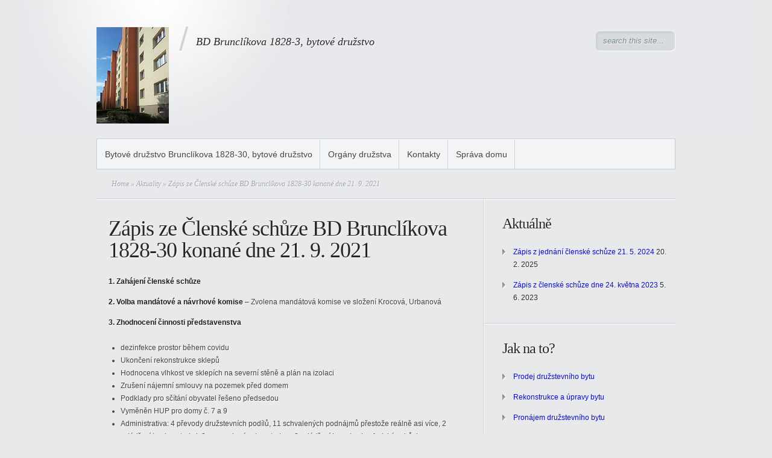

--- FILE ---
content_type: text/html; charset=UTF-8
request_url: https://www.bdbrunclikova.cz/zapis-ze-clenske-schuze-bd-brunclikova-1828-30-konane-dne-21-9-2021/
body_size: 8898
content:
<!DOCTYPE html PUBLIC "-//W3C//DTD XHTML 1.0 Transitional//EN" "http://www.w3.org/TR/xhtml1/DTD/xhtml1-transitional.dtd">
<html xmlns="http://www.w3.org/1999/xhtml" lang="cs">
<head profile="http://gmpg.org/xfn/11">
<meta http-equiv="Content-Type" content="text/html; charset=UTF-8" />

<link rel="stylesheet" href="https://www.bdbrunclikova.cz/wp-content/themes/Minimal/style.css" type="text/css" media="screen" />
<link rel="pingback" href="https://www.bdbrunclikova.cz/xmlrpc.php" />

<!--[if lt IE 7]>
	<link rel="stylesheet" type="text/css" href="https://www.bdbrunclikova.cz/wp-content/themes/Minimal/css/ie6style.css" />
	<script type="text/javascript" src="https://www.bdbrunclikova.cz/wp-content/themes/Minimal/js/DD_belatedPNG_0.0.8a-min.js"></script>
	<script type="text/javascript">DD_belatedPNG.fix('img#logo, #header #search-form, #slogan, a#left_arrow, a#right_arrow, div.slide img.thumb, div#controllers a, a.readmore, a.readmore span, #services .one-third, #services .one-third.first img.icon, #services img.icon, div.sidebar-block .widget ul li');</script>
<![endif]-->
<!--[if IE 7]>
	<link rel="stylesheet" type="text/css" href="https://www.bdbrunclikova.cz/wp-content/themes/Minimal/css/ie7style.css" />
<![endif]-->

<script type="text/javascript">
	document.documentElement.className = 'js';
</script>

<script>var et_site_url='https://www.bdbrunclikova.cz';var et_post_id='877';function et_core_page_resource_fallback(a,b){"undefined"===typeof b&&(b=a.sheet.cssRules&&0===a.sheet.cssRules.length);b&&(a.onerror=null,a.onload=null,a.href?a.href=et_site_url+"/?et_core_page_resource="+a.id+et_post_id:a.src&&(a.src=et_site_url+"/?et_core_page_resource="+a.id+et_post_id))}
</script><title>Zápis ze Členské schůze BD Brunclíkova 1828-30 konané dne 21. 9. 2021 | Bytové družstvo</title>
<meta name='robots' content='max-image-preview:large' />
<link rel="alternate" type="application/rss+xml" title="Bytové družstvo &raquo; RSS zdroj" href="https://www.bdbrunclikova.cz/feed/" />
<link rel="alternate" type="application/rss+xml" title="Bytové družstvo &raquo; RSS komentářů" href="https://www.bdbrunclikova.cz/comments/feed/" />
<link rel="alternate" type="application/rss+xml" title="Bytové družstvo &raquo; RSS komentářů pro Zápis ze Členské schůze BD Brunclíkova 1828-30 konané dne 21. 9. 2021" href="https://www.bdbrunclikova.cz/zapis-ze-clenske-schuze-bd-brunclikova-1828-30-konane-dne-21-9-2021/feed/" />
<script type="text/javascript">
/* <![CDATA[ */
window._wpemojiSettings = {"baseUrl":"https:\/\/s.w.org\/images\/core\/emoji\/14.0.0\/72x72\/","ext":".png","svgUrl":"https:\/\/s.w.org\/images\/core\/emoji\/14.0.0\/svg\/","svgExt":".svg","source":{"concatemoji":"https:\/\/www.bdbrunclikova.cz\/wp-includes\/js\/wp-emoji-release.min.js?ver=6.4.7"}};
/*! This file is auto-generated */
!function(i,n){var o,s,e;function c(e){try{var t={supportTests:e,timestamp:(new Date).valueOf()};sessionStorage.setItem(o,JSON.stringify(t))}catch(e){}}function p(e,t,n){e.clearRect(0,0,e.canvas.width,e.canvas.height),e.fillText(t,0,0);var t=new Uint32Array(e.getImageData(0,0,e.canvas.width,e.canvas.height).data),r=(e.clearRect(0,0,e.canvas.width,e.canvas.height),e.fillText(n,0,0),new Uint32Array(e.getImageData(0,0,e.canvas.width,e.canvas.height).data));return t.every(function(e,t){return e===r[t]})}function u(e,t,n){switch(t){case"flag":return n(e,"\ud83c\udff3\ufe0f\u200d\u26a7\ufe0f","\ud83c\udff3\ufe0f\u200b\u26a7\ufe0f")?!1:!n(e,"\ud83c\uddfa\ud83c\uddf3","\ud83c\uddfa\u200b\ud83c\uddf3")&&!n(e,"\ud83c\udff4\udb40\udc67\udb40\udc62\udb40\udc65\udb40\udc6e\udb40\udc67\udb40\udc7f","\ud83c\udff4\u200b\udb40\udc67\u200b\udb40\udc62\u200b\udb40\udc65\u200b\udb40\udc6e\u200b\udb40\udc67\u200b\udb40\udc7f");case"emoji":return!n(e,"\ud83e\udef1\ud83c\udffb\u200d\ud83e\udef2\ud83c\udfff","\ud83e\udef1\ud83c\udffb\u200b\ud83e\udef2\ud83c\udfff")}return!1}function f(e,t,n){var r="undefined"!=typeof WorkerGlobalScope&&self instanceof WorkerGlobalScope?new OffscreenCanvas(300,150):i.createElement("canvas"),a=r.getContext("2d",{willReadFrequently:!0}),o=(a.textBaseline="top",a.font="600 32px Arial",{});return e.forEach(function(e){o[e]=t(a,e,n)}),o}function t(e){var t=i.createElement("script");t.src=e,t.defer=!0,i.head.appendChild(t)}"undefined"!=typeof Promise&&(o="wpEmojiSettingsSupports",s=["flag","emoji"],n.supports={everything:!0,everythingExceptFlag:!0},e=new Promise(function(e){i.addEventListener("DOMContentLoaded",e,{once:!0})}),new Promise(function(t){var n=function(){try{var e=JSON.parse(sessionStorage.getItem(o));if("object"==typeof e&&"number"==typeof e.timestamp&&(new Date).valueOf()<e.timestamp+604800&&"object"==typeof e.supportTests)return e.supportTests}catch(e){}return null}();if(!n){if("undefined"!=typeof Worker&&"undefined"!=typeof OffscreenCanvas&&"undefined"!=typeof URL&&URL.createObjectURL&&"undefined"!=typeof Blob)try{var e="postMessage("+f.toString()+"("+[JSON.stringify(s),u.toString(),p.toString()].join(",")+"));",r=new Blob([e],{type:"text/javascript"}),a=new Worker(URL.createObjectURL(r),{name:"wpTestEmojiSupports"});return void(a.onmessage=function(e){c(n=e.data),a.terminate(),t(n)})}catch(e){}c(n=f(s,u,p))}t(n)}).then(function(e){for(var t in e)n.supports[t]=e[t],n.supports.everything=n.supports.everything&&n.supports[t],"flag"!==t&&(n.supports.everythingExceptFlag=n.supports.everythingExceptFlag&&n.supports[t]);n.supports.everythingExceptFlag=n.supports.everythingExceptFlag&&!n.supports.flag,n.DOMReady=!1,n.readyCallback=function(){n.DOMReady=!0}}).then(function(){return e}).then(function(){var e;n.supports.everything||(n.readyCallback(),(e=n.source||{}).concatemoji?t(e.concatemoji):e.wpemoji&&e.twemoji&&(t(e.twemoji),t(e.wpemoji)))}))}((window,document),window._wpemojiSettings);
/* ]]> */
</script>
<meta content="Minimal v.5.0.13" name="generator"/><style id='wp-emoji-styles-inline-css' type='text/css'>

	img.wp-smiley, img.emoji {
		display: inline !important;
		border: none !important;
		box-shadow: none !important;
		height: 1em !important;
		width: 1em !important;
		margin: 0 0.07em !important;
		vertical-align: -0.1em !important;
		background: none !important;
		padding: 0 !important;
	}
</style>
<link rel='stylesheet' id='wp-block-library-css' href='https://www.bdbrunclikova.cz/wp-includes/css/dist/block-library/style.min.css?ver=6.4.7' type='text/css' media='all' />
<style id='classic-theme-styles-inline-css' type='text/css'>
/*! This file is auto-generated */
.wp-block-button__link{color:#fff;background-color:#32373c;border-radius:9999px;box-shadow:none;text-decoration:none;padding:calc(.667em + 2px) calc(1.333em + 2px);font-size:1.125em}.wp-block-file__button{background:#32373c;color:#fff;text-decoration:none}
</style>
<style id='global-styles-inline-css' type='text/css'>
body{--wp--preset--color--black: #000000;--wp--preset--color--cyan-bluish-gray: #abb8c3;--wp--preset--color--white: #ffffff;--wp--preset--color--pale-pink: #f78da7;--wp--preset--color--vivid-red: #cf2e2e;--wp--preset--color--luminous-vivid-orange: #ff6900;--wp--preset--color--luminous-vivid-amber: #fcb900;--wp--preset--color--light-green-cyan: #7bdcb5;--wp--preset--color--vivid-green-cyan: #00d084;--wp--preset--color--pale-cyan-blue: #8ed1fc;--wp--preset--color--vivid-cyan-blue: #0693e3;--wp--preset--color--vivid-purple: #9b51e0;--wp--preset--gradient--vivid-cyan-blue-to-vivid-purple: linear-gradient(135deg,rgba(6,147,227,1) 0%,rgb(155,81,224) 100%);--wp--preset--gradient--light-green-cyan-to-vivid-green-cyan: linear-gradient(135deg,rgb(122,220,180) 0%,rgb(0,208,130) 100%);--wp--preset--gradient--luminous-vivid-amber-to-luminous-vivid-orange: linear-gradient(135deg,rgba(252,185,0,1) 0%,rgba(255,105,0,1) 100%);--wp--preset--gradient--luminous-vivid-orange-to-vivid-red: linear-gradient(135deg,rgba(255,105,0,1) 0%,rgb(207,46,46) 100%);--wp--preset--gradient--very-light-gray-to-cyan-bluish-gray: linear-gradient(135deg,rgb(238,238,238) 0%,rgb(169,184,195) 100%);--wp--preset--gradient--cool-to-warm-spectrum: linear-gradient(135deg,rgb(74,234,220) 0%,rgb(151,120,209) 20%,rgb(207,42,186) 40%,rgb(238,44,130) 60%,rgb(251,105,98) 80%,rgb(254,248,76) 100%);--wp--preset--gradient--blush-light-purple: linear-gradient(135deg,rgb(255,206,236) 0%,rgb(152,150,240) 100%);--wp--preset--gradient--blush-bordeaux: linear-gradient(135deg,rgb(254,205,165) 0%,rgb(254,45,45) 50%,rgb(107,0,62) 100%);--wp--preset--gradient--luminous-dusk: linear-gradient(135deg,rgb(255,203,112) 0%,rgb(199,81,192) 50%,rgb(65,88,208) 100%);--wp--preset--gradient--pale-ocean: linear-gradient(135deg,rgb(255,245,203) 0%,rgb(182,227,212) 50%,rgb(51,167,181) 100%);--wp--preset--gradient--electric-grass: linear-gradient(135deg,rgb(202,248,128) 0%,rgb(113,206,126) 100%);--wp--preset--gradient--midnight: linear-gradient(135deg,rgb(2,3,129) 0%,rgb(40,116,252) 100%);--wp--preset--font-size--small: 13px;--wp--preset--font-size--medium: 20px;--wp--preset--font-size--large: 36px;--wp--preset--font-size--x-large: 42px;--wp--preset--spacing--20: 0.44rem;--wp--preset--spacing--30: 0.67rem;--wp--preset--spacing--40: 1rem;--wp--preset--spacing--50: 1.5rem;--wp--preset--spacing--60: 2.25rem;--wp--preset--spacing--70: 3.38rem;--wp--preset--spacing--80: 5.06rem;--wp--preset--shadow--natural: 6px 6px 9px rgba(0, 0, 0, 0.2);--wp--preset--shadow--deep: 12px 12px 50px rgba(0, 0, 0, 0.4);--wp--preset--shadow--sharp: 6px 6px 0px rgba(0, 0, 0, 0.2);--wp--preset--shadow--outlined: 6px 6px 0px -3px rgba(255, 255, 255, 1), 6px 6px rgba(0, 0, 0, 1);--wp--preset--shadow--crisp: 6px 6px 0px rgba(0, 0, 0, 1);}:where(.is-layout-flex){gap: 0.5em;}:where(.is-layout-grid){gap: 0.5em;}body .is-layout-flow > .alignleft{float: left;margin-inline-start: 0;margin-inline-end: 2em;}body .is-layout-flow > .alignright{float: right;margin-inline-start: 2em;margin-inline-end: 0;}body .is-layout-flow > .aligncenter{margin-left: auto !important;margin-right: auto !important;}body .is-layout-constrained > .alignleft{float: left;margin-inline-start: 0;margin-inline-end: 2em;}body .is-layout-constrained > .alignright{float: right;margin-inline-start: 2em;margin-inline-end: 0;}body .is-layout-constrained > .aligncenter{margin-left: auto !important;margin-right: auto !important;}body .is-layout-constrained > :where(:not(.alignleft):not(.alignright):not(.alignfull)){max-width: var(--wp--style--global--content-size);margin-left: auto !important;margin-right: auto !important;}body .is-layout-constrained > .alignwide{max-width: var(--wp--style--global--wide-size);}body .is-layout-flex{display: flex;}body .is-layout-flex{flex-wrap: wrap;align-items: center;}body .is-layout-flex > *{margin: 0;}body .is-layout-grid{display: grid;}body .is-layout-grid > *{margin: 0;}:where(.wp-block-columns.is-layout-flex){gap: 2em;}:where(.wp-block-columns.is-layout-grid){gap: 2em;}:where(.wp-block-post-template.is-layout-flex){gap: 1.25em;}:where(.wp-block-post-template.is-layout-grid){gap: 1.25em;}.has-black-color{color: var(--wp--preset--color--black) !important;}.has-cyan-bluish-gray-color{color: var(--wp--preset--color--cyan-bluish-gray) !important;}.has-white-color{color: var(--wp--preset--color--white) !important;}.has-pale-pink-color{color: var(--wp--preset--color--pale-pink) !important;}.has-vivid-red-color{color: var(--wp--preset--color--vivid-red) !important;}.has-luminous-vivid-orange-color{color: var(--wp--preset--color--luminous-vivid-orange) !important;}.has-luminous-vivid-amber-color{color: var(--wp--preset--color--luminous-vivid-amber) !important;}.has-light-green-cyan-color{color: var(--wp--preset--color--light-green-cyan) !important;}.has-vivid-green-cyan-color{color: var(--wp--preset--color--vivid-green-cyan) !important;}.has-pale-cyan-blue-color{color: var(--wp--preset--color--pale-cyan-blue) !important;}.has-vivid-cyan-blue-color{color: var(--wp--preset--color--vivid-cyan-blue) !important;}.has-vivid-purple-color{color: var(--wp--preset--color--vivid-purple) !important;}.has-black-background-color{background-color: var(--wp--preset--color--black) !important;}.has-cyan-bluish-gray-background-color{background-color: var(--wp--preset--color--cyan-bluish-gray) !important;}.has-white-background-color{background-color: var(--wp--preset--color--white) !important;}.has-pale-pink-background-color{background-color: var(--wp--preset--color--pale-pink) !important;}.has-vivid-red-background-color{background-color: var(--wp--preset--color--vivid-red) !important;}.has-luminous-vivid-orange-background-color{background-color: var(--wp--preset--color--luminous-vivid-orange) !important;}.has-luminous-vivid-amber-background-color{background-color: var(--wp--preset--color--luminous-vivid-amber) !important;}.has-light-green-cyan-background-color{background-color: var(--wp--preset--color--light-green-cyan) !important;}.has-vivid-green-cyan-background-color{background-color: var(--wp--preset--color--vivid-green-cyan) !important;}.has-pale-cyan-blue-background-color{background-color: var(--wp--preset--color--pale-cyan-blue) !important;}.has-vivid-cyan-blue-background-color{background-color: var(--wp--preset--color--vivid-cyan-blue) !important;}.has-vivid-purple-background-color{background-color: var(--wp--preset--color--vivid-purple) !important;}.has-black-border-color{border-color: var(--wp--preset--color--black) !important;}.has-cyan-bluish-gray-border-color{border-color: var(--wp--preset--color--cyan-bluish-gray) !important;}.has-white-border-color{border-color: var(--wp--preset--color--white) !important;}.has-pale-pink-border-color{border-color: var(--wp--preset--color--pale-pink) !important;}.has-vivid-red-border-color{border-color: var(--wp--preset--color--vivid-red) !important;}.has-luminous-vivid-orange-border-color{border-color: var(--wp--preset--color--luminous-vivid-orange) !important;}.has-luminous-vivid-amber-border-color{border-color: var(--wp--preset--color--luminous-vivid-amber) !important;}.has-light-green-cyan-border-color{border-color: var(--wp--preset--color--light-green-cyan) !important;}.has-vivid-green-cyan-border-color{border-color: var(--wp--preset--color--vivid-green-cyan) !important;}.has-pale-cyan-blue-border-color{border-color: var(--wp--preset--color--pale-cyan-blue) !important;}.has-vivid-cyan-blue-border-color{border-color: var(--wp--preset--color--vivid-cyan-blue) !important;}.has-vivid-purple-border-color{border-color: var(--wp--preset--color--vivid-purple) !important;}.has-vivid-cyan-blue-to-vivid-purple-gradient-background{background: var(--wp--preset--gradient--vivid-cyan-blue-to-vivid-purple) !important;}.has-light-green-cyan-to-vivid-green-cyan-gradient-background{background: var(--wp--preset--gradient--light-green-cyan-to-vivid-green-cyan) !important;}.has-luminous-vivid-amber-to-luminous-vivid-orange-gradient-background{background: var(--wp--preset--gradient--luminous-vivid-amber-to-luminous-vivid-orange) !important;}.has-luminous-vivid-orange-to-vivid-red-gradient-background{background: var(--wp--preset--gradient--luminous-vivid-orange-to-vivid-red) !important;}.has-very-light-gray-to-cyan-bluish-gray-gradient-background{background: var(--wp--preset--gradient--very-light-gray-to-cyan-bluish-gray) !important;}.has-cool-to-warm-spectrum-gradient-background{background: var(--wp--preset--gradient--cool-to-warm-spectrum) !important;}.has-blush-light-purple-gradient-background{background: var(--wp--preset--gradient--blush-light-purple) !important;}.has-blush-bordeaux-gradient-background{background: var(--wp--preset--gradient--blush-bordeaux) !important;}.has-luminous-dusk-gradient-background{background: var(--wp--preset--gradient--luminous-dusk) !important;}.has-pale-ocean-gradient-background{background: var(--wp--preset--gradient--pale-ocean) !important;}.has-electric-grass-gradient-background{background: var(--wp--preset--gradient--electric-grass) !important;}.has-midnight-gradient-background{background: var(--wp--preset--gradient--midnight) !important;}.has-small-font-size{font-size: var(--wp--preset--font-size--small) !important;}.has-medium-font-size{font-size: var(--wp--preset--font-size--medium) !important;}.has-large-font-size{font-size: var(--wp--preset--font-size--large) !important;}.has-x-large-font-size{font-size: var(--wp--preset--font-size--x-large) !important;}
.wp-block-navigation a:where(:not(.wp-element-button)){color: inherit;}
:where(.wp-block-post-template.is-layout-flex){gap: 1.25em;}:where(.wp-block-post-template.is-layout-grid){gap: 1.25em;}
:where(.wp-block-columns.is-layout-flex){gap: 2em;}:where(.wp-block-columns.is-layout-grid){gap: 2em;}
.wp-block-pullquote{font-size: 1.5em;line-height: 1.6;}
</style>
<link rel='stylesheet' id='et-shortcodes-css-css' href='https://www.bdbrunclikova.cz/wp-content/themes/Minimal/epanel/shortcodes/css/shortcodes-legacy.css?ver=5.0.13' type='text/css' media='all' />
<link rel='stylesheet' id='magnific_popup-css' href='https://www.bdbrunclikova.cz/wp-content/themes/Minimal/includes/page_templates/js/magnific_popup/magnific_popup.css?ver=1.3.4' type='text/css' media='screen' />
<link rel='stylesheet' id='et_page_templates-css' href='https://www.bdbrunclikova.cz/wp-content/themes/Minimal/includes/page_templates/page_templates.css?ver=1.8' type='text/css' media='screen' />
<script type="text/javascript" src="https://www.bdbrunclikova.cz/wp-includes/js/jquery/jquery.min.js?ver=3.7.1" id="jquery-core-js"></script>
<script type="text/javascript" src="https://www.bdbrunclikova.cz/wp-includes/js/jquery/jquery-migrate.min.js?ver=3.4.1" id="jquery-migrate-js"></script>
<link rel="https://api.w.org/" href="https://www.bdbrunclikova.cz/wp-json/" /><link rel="alternate" type="application/json" href="https://www.bdbrunclikova.cz/wp-json/wp/v2/posts/877" /><link rel="EditURI" type="application/rsd+xml" title="RSD" href="https://www.bdbrunclikova.cz/xmlrpc.php?rsd" />
<meta name="generator" content="WordPress 6.4.7" />
<link rel="canonical" href="https://www.bdbrunclikova.cz/zapis-ze-clenske-schuze-bd-brunclikova-1828-30-konane-dne-21-9-2021/" />
<link rel='shortlink' href='https://www.bdbrunclikova.cz/?p=877' />
<link rel="alternate" type="application/json+oembed" href="https://www.bdbrunclikova.cz/wp-json/oembed/1.0/embed?url=https%3A%2F%2Fwww.bdbrunclikova.cz%2Fzapis-ze-clenske-schuze-bd-brunclikova-1828-30-konane-dne-21-9-2021%2F" />
<link rel="alternate" type="text/xml+oembed" href="https://www.bdbrunclikova.cz/wp-json/oembed/1.0/embed?url=https%3A%2F%2Fwww.bdbrunclikova.cz%2Fzapis-ze-clenske-schuze-bd-brunclikova-1828-30-konane-dne-21-9-2021%2F&#038;format=xml" />
<link rel="preload" href="https://www.bdbrunclikova.cz/wp-content/themes/Minimal/core/admin/fonts/modules.ttf" as="font" crossorigin="anonymous">	<style type="text/css">
		#et_pt_portfolio_gallery { margin-left: -11px; }
		.et_pt_portfolio_item { margin-left: 23px; }
		.et_portfolio_small { margin-left: -39px !important; }
		.et_portfolio_small .et_pt_portfolio_item { margin-left: 35px !important; }
		.et_portfolio_large { margin-left: -20px !important; }
		.et_portfolio_large .et_pt_portfolio_item { margin-left: 14px !important; }
	</style>
<link rel="stylesheet" id="et-customizer-global-cached-inline-styles" href="https://www.bdbrunclikova.cz/wp-content/et-cache/global/et-customizer-global-17670132899397.min.css" onerror="et_core_page_resource_fallback(this, true)" onload="et_core_page_resource_fallback(this)" />
</head>
<body class="post-template-default single single-post postid-877 single-format-standard et_includes_sidebar">
	<div id="page-wrap">

		<div id="header">
			<!-- Start Logo -->
				<a href="https://www.bdbrunclikova.cz/">					<img src="https://www.bdbrunclikova.cz/wp-content/uploads/2018/12/bd.jpg" alt="Bytové družstvo" id="logo"/></a>

				<p id="slogan">BD Brunclíkova 1828-3, bytové družstvo</p>

			<!-- End Logo -->

			<!-- Start Searchbox -->
				<div id="search-form">
					<form method="get" id="searchform1" action="https://www.bdbrunclikova.cz//">
						<input type="text" value="search this site..." name="s" id="searchinput" />
					</form>
				</div>

			<!-- End Searchbox -->

				<div class="clear"></div>

				<ul id="menu-zahlavi" class="superfish nav clearfix"><li id="menu-item-731" class="menu-item menu-item-type-post_type menu-item-object-page menu-item-home menu-item-731"><a href="https://www.bdbrunclikova.cz/">Bytové družstvo Brunclíkova 1828-30, bytové družstvo</a></li>
<li id="menu-item-726" class="menu-item menu-item-type-post_type menu-item-object-page menu-item-726"><a href="https://www.bdbrunclikova.cz/organy-druzstva/">Orgány družstva</a></li>
<li id="menu-item-730" class="menu-item menu-item-type-post_type menu-item-object-page menu-item-730"><a href="https://www.bdbrunclikova.cz/kontakty/">Kontakty</a></li>
<li id="menu-item-733" class="menu-item menu-item-type-post_type menu-item-object-page menu-item-733"><a href="https://www.bdbrunclikova.cz/sprava-domu/">Správa domu</a></li>
</ul>
		</div> <!-- end #header -->

		<div id="breadcrumbs">

					<a href="https://www.bdbrunclikova.cz/">Home</a> &raquo;

									<a href="https://www.bdbrunclikova.cz/category/aktuality/">Aktuality</a> &raquo; Zápis ze Členské schůze BD Brunclíkova 1828-30 konané dne 21. 9. 2021					
</div> <!-- end #breadcrumbs -->	
	<div id="content" class="clearfix">
		<div id="content-area">
					<div class="entry clearfix">
				<h1 class="title">Zápis ze Členské schůze BD Brunclíkova 1828-30 konané dne 21. 9. 2021</h1>
				
				
					
					
				
				<p><strong>1. Zahájení členské schůze</strong></p>
<p><strong>2. Volba mandátové a návrhové komise</strong> &#8211; Zvolena mandátová komise ve složení Krocová, Urbanová</p>
<p><strong>3. Zhodnocení činnosti představenstva</strong></p>
<ul>
<li>dezinfekce prostor během covidu</li>
<li>Ukončení rekonstrukce sklepů</li>
<li>Hodnocena vlhkost ve sklepích na severní stěně a plán na izolaci</li>
<li>Zrušení nájemní smlouvy na pozemek před domem</li>
<li>Podklady pro sčítání obyvatel řešeno předsedou</li>
<li>Vyměněn HUP pro domy č. 7 a 9</li>
<li>Administrativa: 4 převody družstevních podílů, 11 schvalených podnájmů přestože reálně asi více, 2 vyjádření k rekonstrukci, 2 nepovolené rekonstrukce, 2 vyjádření k exekuci, + fyzická schůzka představenstva, 18 hlasování.</li>
<li>Poděkování za zachování příjemného bydlení a dobrou platební morálku</li>
</ul>
<p>Hlasování č1</p>
<p>Členská schůze bere na vědomi činnost představenstva za uplynulé období</p>
<p>36 Pro / 0 proti / 1 zdrželo</p>
<p>&nbsp;</p>
<p><strong>4. Zpráva mandátové komise o účasti</strong></p>
<p>37 přítomných / z toho 9 plných mocí  &#8211; Prohlášení usnášení schopnosti</p>
<p>&nbsp;</p>
<p><strong>5. Zpráva o hospodaření bytového družstva</strong></p>
<p>Zpráva z hospodářské činnosti:</p>
<ul>
<li>Zhodnocení investice do sklepů (zhodnocení nemovitosti)</li>
<li>Rozvaha k rozpočtu a návrh k převodu</li>
</ul>
<p>Hlasování č2</p>
<p>Členská schůze přijímá zprávu o hospodaření BD.</p>
<p>36 Pro / 0 proti / 1 zdrželo</p>
<p>&nbsp;</p>
<p><strong>6. Zpráva Kontrolní a revizní komise</strong></p>
<ul>
<li>KK se účastní na diskuzích a dozírá na činnost představenstva</li>
<li>poděkování T. Cihlové za aktivní účast na jednání představenstva</li>
<li>KK oceňuje fungování ve složité době, speciálně rekonstrukce sklepů je velice pozitivně kvitována</li>
<li>Žádná stížnost nebyla postoupena KK ze strany nájemníků</li>
<li>Podpora převodu nespotřebovaný prostředků do rezerv</li>
</ul>
<p>Hlasování č3</p>
<p>Členská schůze přijímá zprávu KK.</p>
<p>36 Pro / 0 proti / 1 zdrželo</p>
<p>&nbsp;</p>
<p><strong>7. Rozhodnutí o schválení nerozděleného zisku a hospodářského výsledku za rok 2020</strong></p>
<p>Členská schůze schvaluje uložení nespotřebovaných příspěvků do fondu oprav roku 2020 ve výši  ve výši Kč 559 279, 64 Kč do nerozdělených prostředků &#8222;vlastní zdroje na údržbu a investice&#8220; k použití v dalších letech.</p>
<p>Hlasování č4</p>
<p>36 Pro / 0 proti / 1 zdrželo</p>
<p>&nbsp;</p>
<p><strong>8.Návrh odměn představenstvu a kontrolní a revizní komisi za rok 2020</strong></p>
<p>Hlasování o návrhu odměny představenstvu v setrvalé výši pro roku 2021</p>
<p>Hlasování č5</p>
<p>36 Pro / 0 proti / 1 zdrželo</p>
<p>Návrh z pléna na valorizaci o inflaci na 94500 Kč pro představenstvo a pro KK 29500Kc. Navýšení se bude reflektovat v návrhu odměn pro příští období.</p>
<p>&nbsp;</p>
<p><strong>9. Schválení rozpočtu pro rok 2021</strong></p>
<p>Členská schůze schvaluje předložený rozpočet na r. 2021</p>
<p>Hlasování č6</p>
<p>36 Pro / 0 proti / 1 zdrželo</p>
<p>&nbsp;</p>
<p><strong>10. Návrh záměru rozpočtu pro rok 2022</strong></p>
<p>Hlasování č7</p>
<p>Členská schůze schvaluje předložený návrh rozpočtu na r. 2022</p>
<p>36 Pro / 0 proti / 1 zdrželo</p>
<p>&nbsp;</p>
<p><strong>11. Návrh a schváleni výše plateb do Fondu oprav</strong></p>
<p>Hlasování č9</p>
<p>Členská schůze schvaluje platbu do fondu oprav v současné výši.</p>
<p>37 Pro / 0 proti / 0 zdrželo</p>
<p>&nbsp;</p>
<p><strong>12. Doplňovací volba člena kontrolní komise</strong></p>
<p>T. Prunar přednesl členské schůzi informaci o své rezignaci na post v Kontrolní komisi.</p>
<p>Pan Immer byl navržen jako kandidát na doplnění KK .</p>
<p>Hlasování č. 10</p>
<p>Členská schůze volí pana Immera jako člena kontrolní komise</p>
<p>36 Pro / 0 proti / 1 zdrželo</p>
<p>&nbsp;</p>
<p><strong>DISKUZE A JINÉ</strong></p>
<ul>
<li>sušárna v č7 bude zvelebena brigádou, zbylé věci budou odstraněny představenstvem</li>
<li>špendlík před domem &#8211; vznést dotaz na město jako správce</li>
<li>Dveře u výtahů &#8211; magnet / zavírací mechanismus</li>
<li>Dveřní aretace &#8211; vyměnit pro nefunkčnost či instalovat nový 7./11.  Vpředu i vzadu.</li>
<li>Peče o malozahrádku svépomocí &#8211; představenstvo muůže proplatit předschválené reálné náklady na sazenice apod.</li>
</ul>
<p>&nbsp;</p>
											</div> <!-- end .entry -->

						
							</div> <!-- end #content-area -->

<div id="sidebar" class="clearfix">
	
		<div id="recent-posts-2" class="widget sidebar-block widget_recent_entries">
		<h3 class="widgettitle">Aktuálně</h3>
		<ul>
											<li>
					<a href="https://www.bdbrunclikova.cz/zapis-z-jednani-clenske-schuze-21-5-2024/">Zápis z jednání členské schůze 21. 5. 2024</a>
											<span class="post-date">20. 2. 2025</span>
									</li>
											<li>
					<a href="https://www.bdbrunclikova.cz/zapis-z-clenske-schuze-dne-24-kvetna-2023/">Zápis z členské schůze dne 24. května 2023</a>
											<span class="post-date">5. 6. 2023</span>
									</li>
					</ul>

		</div> <!-- end .widget --><div id="nav_menu-2" class="widget sidebar-block widget_nav_menu"><h3 class="widgettitle">Jak na to?</h3><div class="menu-jak-na-to-container"><ul id="menu-jak-na-to" class="menu"><li id="menu-item-835" class="menu-item menu-item-type-post_type menu-item-object-post menu-item-835"><a href="https://www.bdbrunclikova.cz/prodej-druzstevniho-bytu/">Prodej družstevního bytu</a></li>
<li id="menu-item-836" class="menu-item menu-item-type-post_type menu-item-object-post menu-item-836"><a href="https://www.bdbrunclikova.cz/rekonstrukce-a-upravy-bytu/">Rekonstrukce a úpravy bytu</a></li>
<li id="menu-item-837" class="menu-item menu-item-type-post_type menu-item-object-post menu-item-837"><a href="https://www.bdbrunclikova.cz/pronajem-druzstevniho-bytu-vzory-dokumentu/">Pronájem družstevního bytu</a></li>
</ul></div></div> <!-- end .widget --></div> <!-- end sidebar -->	</div> <!-- end #content -->

	 <div id="footer" >
		<div id="footer-content">

				
				<ul id="menu-footer" class="bottom-menu"><li id="menu-item-796" class="menu-item menu-item-type-post_type menu-item-object-page menu-item-796"><a href="https://www.bdbrunclikova.cz/dokumenty/">Dokumenty</a></li>
<li id="menu-item-798" class="menu-item menu-item-type-post_type menu-item-object-page menu-item-798"><a href="https://www.bdbrunclikova.cz/penb-prukaz-energeticke-narocnosti-budovy/">PENB – Průkaz energetické náročnosti budovy</a></li>
</ul>
			<p id="copyright">Designed by  <a href="http://www.elegantthemes.com" title="Elegant Themes">Elegant Themes</a></p>
		</div> <!-- end #footer-content -->
	</div> <!-- end #footer -->
</div> <!-- end #page-wrap -->


		<script type="text/javascript" src="https://ajax.googleapis.com/ajax/libs/jqueryui/1.10.2/jquery-ui.min.js"></script>
	<script type="text/javascript" src="https://www.bdbrunclikova.cz/wp-content/themes/Minimal/js/jquery.cycle.all.min.js"></script>
	<script type="text/javascript" src="https://www.bdbrunclikova.cz/wp-content/themes/Minimal/js/jquery.easing.1.3.js"></script>
	<script type="text/javascript" src="https://www.bdbrunclikova.cz/wp-content/themes/Minimal/js/superfish.js"></script>
	<script type="text/javascript">
	//<![CDATA[
		jQuery.noConflict();

		jQuery('ul.superfish').superfish({
			delay:       300,                            // one second delay on mouseout
			animation:   {opacity:'show',height:'show'},  // fade-in and slide-down animation
			speed:       'fast',                          // faster animation speed
			autoArrows:  true,                           // disable generation of arrow mark-up
			dropShadows: false                            // disable drop shadows
		}).find("> li > ul > li:last-child, > li > ul > li > ul > li:last-child, > li > ul > li > ul > li > ul > li:last-child").addClass("last-nav-element");

		jQuery(".js #featured, .js div#tabbed").css("display","block");

		
		var $featured_content = jQuery('#featured_content'),
			$tabbed_area = jQuery('div#tabbed'),
			$controllers = jQuery('div#controllers'),
			$comments = jQuery('ol.commentlist');

		et_search_bar();

		jQuery(window).load( function(){
			if ($featured_content.length) {
				$featured_content.css( 'backgroundImage', 'none' );
				$featured_content.cycle({
											timeout: 0
					,
					speed: 300,
					cleartypeNoBg: true,
					prev:   'a#left_arrow',
					next:   'a#right_arrow',
					pager:  'div#controllers',
					fx: 'fade'
				});

				if ( $featured_content.find('.slide').length == 1 ){
					$featured_content.find('.slide').css({'position':'absolute','top':'0','left':'0'}).show();
					jQuery('#featured a#left_arrow, #featured a#right_arrow').hide();
				}

				var controllersWidth = $controllers.width(),
					controllersLeft = Math.round((960 - controllersWidth) / 2);
				if (controllersWidth < 960) $controllers.css('padding-left',controllersLeft);
			};
		} );

		if ($tabbed_area.length) {
			$tabbed_area.tabs({ hide : true });
		};

		if ($comments.length) {
			$comments.find(">li").after('<span class="bottom_bg"></span>');
		};


		<!---- Search Bar Improvements ---->
		function et_search_bar(){
			var $searchform = jQuery('#header div#search-form'),
				$searchinput = $searchform.find("input#searchinput"),
				searchvalue = $searchinput.val();

			$searchinput.focus(function(){
				if (jQuery(this).val() === searchvalue) jQuery(this).val("");
			}).blur(function(){
				if (jQuery(this).val() === "") jQuery(this).val(searchvalue);
			});
		};

	//]]>
	</script>
	<script type="text/javascript" src="https://www.bdbrunclikova.cz/wp-includes/js/comment-reply.min.js?ver=6.4.7" id="comment-reply-js" async="async" data-wp-strategy="async"></script>
<script type="text/javascript" src="https://www.bdbrunclikova.cz/wp-content/themes/Minimal/core/admin/js/common.js?ver=4.7.4" id="et-core-common-js"></script>
<script type="text/javascript" src="https://www.bdbrunclikova.cz/wp-content/themes/Minimal/includes/page_templates/js/jquery.easing-1.3.pack.js?ver=1.3.4" id="easing-js"></script>
<script type="text/javascript" src="https://www.bdbrunclikova.cz/wp-content/themes/Minimal/includes/page_templates/js/magnific_popup/jquery.magnific-popup.js?ver=1.3.4" id="magnific_popup-js"></script>
<script type="text/javascript" id="et-ptemplates-frontend-js-extra">
/* <![CDATA[ */
var et_ptemplates_strings = {"captcha":"Captcha","fill":"Fill","field":"field","invalid":"Invalid email"};
/* ]]> */
</script>
<script type="text/javascript" src="https://www.bdbrunclikova.cz/wp-content/themes/Minimal/includes/page_templates/js/et-ptemplates-frontend.js?ver=1.1" id="et-ptemplates-frontend-js"></script>
</body>
</html>


--- FILE ---
content_type: text/css
request_url: https://www.bdbrunclikova.cz/wp-content/et-cache/global/et-customizer-global-17670132899397.min.css
body_size: 116
content:
li a:visited{color:blue}p a:visited{color:blue}a:visited{color:blue}a:link{color:blue}p a:link{color:blue}li:link{color:blue}a:hover{color:red}li a:hover{color:red}p a:hover{color:red}#services{display:none}